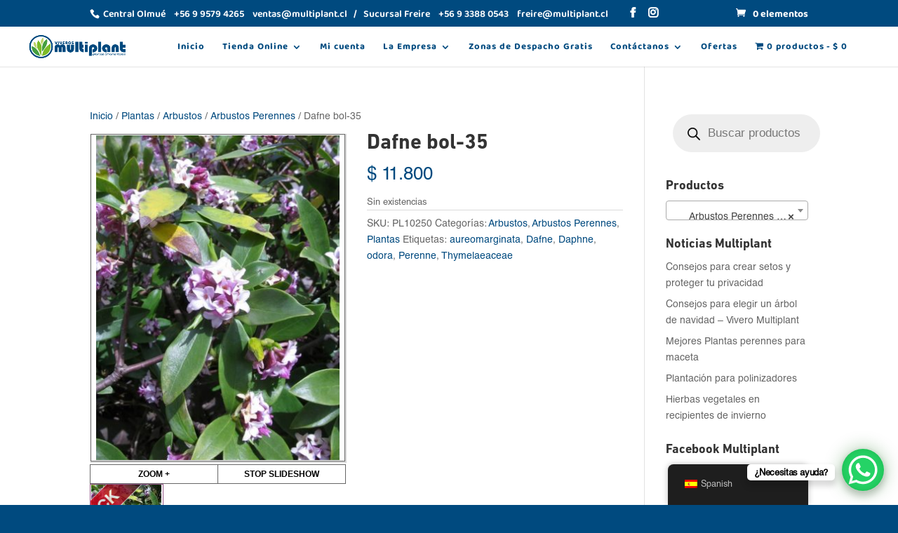

--- FILE ---
content_type: text/css
request_url: https://www.multiplant.cl/wp-content/et-cache/5447/et-core-unified-cpt-tb-14229-deferred-5447.min.css?ver=1766758846
body_size: -86
content:
@font-face{font-family:"Din Next Lt Pro";font-display:swap;src:url("https://www.multiplant.cl/wp-content/uploads/et-fonts/DINNextLTPro-Bold.otf") format("opentype")}@font-face{font-family:"Helvetica";font-display:swap;src:url("https://www.multiplant.cl/wp-content/uploads/et-fonts/4217-font.otf") format("opentype")}